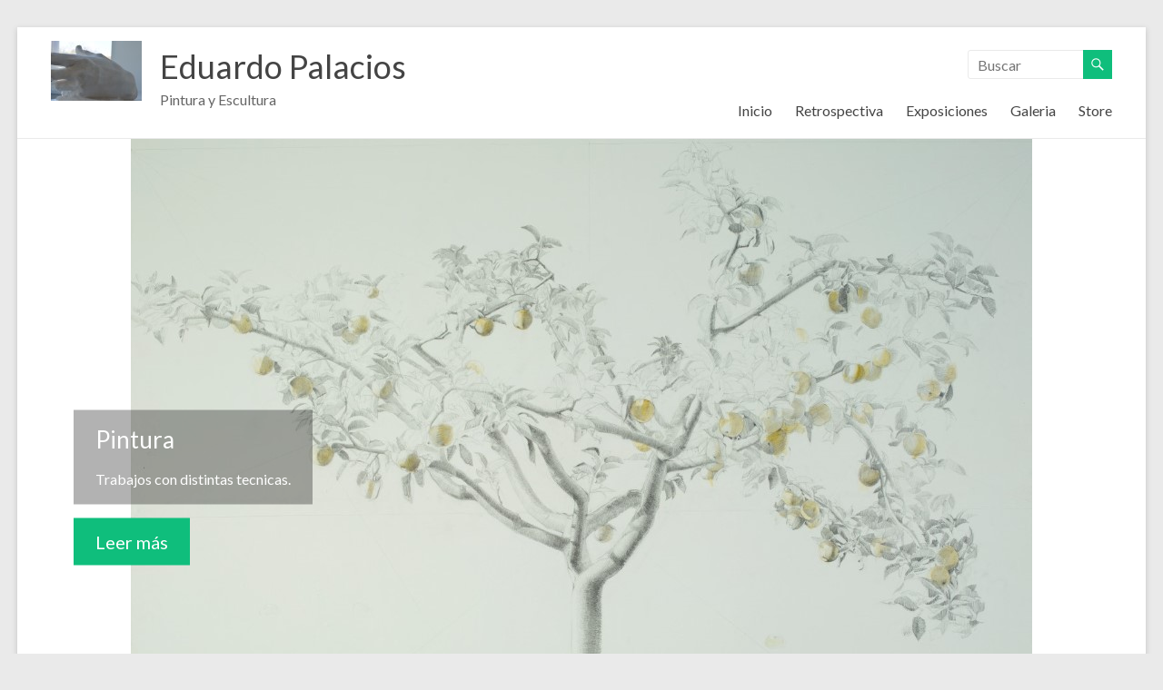

--- FILE ---
content_type: text/html; charset=UTF-8
request_url: http://www.eduardopalacios.es/
body_size: 5408
content:
<!DOCTYPE html>
<!--[if IE 7]>
<html class="ie ie7" lang="es">
<![endif]-->
<!--[if IE 8]>
<html class="ie ie8" lang="es">
<![endif]-->
<!--[if !(IE 7) & !(IE 8)]><!-->
<html lang="es">
<!--<![endif]-->
<head>
	<meta charset="UTF-8" />
	<meta name="viewport" content="width=device-width, initial-scale=1">
	<link rel="profile" href="http://gmpg.org/xfn/11" />
	<title>Eduardo Palacios &#8211; Pintura y Escultura</title>
<meta http-equiv="x-dns-prefetch-control" content="on">
<link href="https://app.ecwid.com" rel="preconnect" crossorigin />
<link href="https://ecomm.events" rel="preconnect" crossorigin />
<link href="https://d1q3axnfhmyveb.cloudfront.net" rel="preconnect" crossorigin />
<link href="https://dqzrr9k4bjpzk.cloudfront.net" rel="preconnect" crossorigin />
<link href="https://d1oxsl77a1kjht.cloudfront.net" rel="preconnect" crossorigin>
<link rel="prefetch" href="https://app.ecwid.com/script.js?98190838&data_platform=wporg&lang=es" as="script"/>
<link rel="prerender" href="http://www.eduardopalacios.es/?page_id=238"/>
<link rel='dns-prefetch' href='//fonts.googleapis.com' />
<link rel='dns-prefetch' href='//s.w.org' />
<link rel="alternate" type="application/rss+xml" title="Eduardo Palacios &raquo; Feed" href="http://www.eduardopalacios.es" />
<link rel="alternate" type="application/rss+xml" title="Eduardo Palacios &raquo; Feed de los comentarios" href="http://www.eduardopalacios.es/?feed=comments-rss2" />
		<script type="text/javascript">
			window._wpemojiSettings = {"baseUrl":"https:\/\/s.w.org\/images\/core\/emoji\/13.0.1\/72x72\/","ext":".png","svgUrl":"https:\/\/s.w.org\/images\/core\/emoji\/13.0.1\/svg\/","svgExt":".svg","source":{"concatemoji":"http:\/\/www.eduardopalacios.es\/wp-includes\/js\/wp-emoji-release.min.js?ver=5.6.16"}};
			!function(e,a,t){var n,r,o,i=a.createElement("canvas"),p=i.getContext&&i.getContext("2d");function s(e,t){var a=String.fromCharCode;p.clearRect(0,0,i.width,i.height),p.fillText(a.apply(this,e),0,0);e=i.toDataURL();return p.clearRect(0,0,i.width,i.height),p.fillText(a.apply(this,t),0,0),e===i.toDataURL()}function c(e){var t=a.createElement("script");t.src=e,t.defer=t.type="text/javascript",a.getElementsByTagName("head")[0].appendChild(t)}for(o=Array("flag","emoji"),t.supports={everything:!0,everythingExceptFlag:!0},r=0;r<o.length;r++)t.supports[o[r]]=function(e){if(!p||!p.fillText)return!1;switch(p.textBaseline="top",p.font="600 32px Arial",e){case"flag":return s([127987,65039,8205,9895,65039],[127987,65039,8203,9895,65039])?!1:!s([55356,56826,55356,56819],[55356,56826,8203,55356,56819])&&!s([55356,57332,56128,56423,56128,56418,56128,56421,56128,56430,56128,56423,56128,56447],[55356,57332,8203,56128,56423,8203,56128,56418,8203,56128,56421,8203,56128,56430,8203,56128,56423,8203,56128,56447]);case"emoji":return!s([55357,56424,8205,55356,57212],[55357,56424,8203,55356,57212])}return!1}(o[r]),t.supports.everything=t.supports.everything&&t.supports[o[r]],"flag"!==o[r]&&(t.supports.everythingExceptFlag=t.supports.everythingExceptFlag&&t.supports[o[r]]);t.supports.everythingExceptFlag=t.supports.everythingExceptFlag&&!t.supports.flag,t.DOMReady=!1,t.readyCallback=function(){t.DOMReady=!0},t.supports.everything||(n=function(){t.readyCallback()},a.addEventListener?(a.addEventListener("DOMContentLoaded",n,!1),e.addEventListener("load",n,!1)):(e.attachEvent("onload",n),a.attachEvent("onreadystatechange",function(){"complete"===a.readyState&&t.readyCallback()})),(n=t.source||{}).concatemoji?c(n.concatemoji):n.wpemoji&&n.twemoji&&(c(n.twemoji),c(n.wpemoji)))}(window,document,window._wpemojiSettings);
		</script>
		<style type="text/css">
img.wp-smiley,
img.emoji {
	display: inline !important;
	border: none !important;
	box-shadow: none !important;
	height: 1em !important;
	width: 1em !important;
	margin: 0 .07em !important;
	vertical-align: -0.1em !important;
	background: none !important;
	padding: 0 !important;
}
</style>
	<link rel='stylesheet' id='wp-block-library-css'  href='http://www.eduardopalacios.es/wp-includes/css/dist/block-library/style.min.css?ver=5.6.16' type='text/css' media='all' />
<link rel='stylesheet' id='ecwid-css-css'  href='http://www.eduardopalacios.es/wp-content/plugins/ecwid-shopping-cart/css/frontend.css?ver=6.12.8' type='text/css' media='all' />
<link rel='stylesheet' id='bwg_fonts-css'  href='http://www.eduardopalacios.es/wp-content/plugins/photo-gallery/css/bwg-fonts/fonts.css?ver=0.0.1' type='text/css' media='all' />
<link rel='stylesheet' id='sumoselect-css'  href='http://www.eduardopalacios.es/wp-content/plugins/photo-gallery/css/sumoselect.min.css?ver=3.0.3' type='text/css' media='all' />
<link rel='stylesheet' id='mCustomScrollbar-css'  href='http://www.eduardopalacios.es/wp-content/plugins/photo-gallery/css/jquery.mCustomScrollbar.min.css?ver=1.5.48' type='text/css' media='all' />
<link rel='stylesheet' id='bwg_googlefonts-css'  href='https://fonts.googleapis.com/css?family=Ubuntu&#038;subset=greek,latin,greek-ext,vietnamese,cyrillic-ext,latin-ext,cyrillic' type='text/css' media='all' />
<link rel='stylesheet' id='bwg_frontend-css'  href='http://www.eduardopalacios.es/wp-content/plugins/photo-gallery/css/styles.min.css?ver=1.5.48' type='text/css' media='all' />
<link rel='stylesheet' id='spacious_style-css'  href='http://www.eduardopalacios.es/wp-content/themes/spacious/style.css?ver=5.6.16' type='text/css' media='all' />
<link rel='stylesheet' id='spacious-genericons-css'  href='http://www.eduardopalacios.es/wp-content/themes/spacious/genericons/genericons.css?ver=3.3.1' type='text/css' media='all' />
<link rel='stylesheet' id='spacious-font-awesome-css'  href='http://www.eduardopalacios.es/wp-content/themes/spacious/font-awesome/css/font-awesome.min.css?ver=4.7.0' type='text/css' media='all' />
<link rel='stylesheet' id='spacious_googlefonts-css'  href='//fonts.googleapis.com/css?family=Lato&#038;ver=5.6.16' type='text/css' media='all' />
<script type='text/javascript' src='http://www.eduardopalacios.es/wp-includes/js/jquery/jquery.min.js?ver=3.5.1' id='jquery-core-js'></script>
<script type='text/javascript' src='http://www.eduardopalacios.es/wp-includes/js/jquery/jquery-migrate.min.js?ver=3.3.2' id='jquery-migrate-js'></script>
<script type='text/javascript' src='http://www.eduardopalacios.es/wp-content/plugins/photo-gallery/js/jquery.sumoselect.min.js?ver=3.0.3' id='sumoselect-js'></script>
<script type='text/javascript' src='http://www.eduardopalacios.es/wp-content/plugins/photo-gallery/js/jquery.mobile.min.js?ver=1.3.2' id='jquery-mobile-js'></script>
<script type='text/javascript' src='http://www.eduardopalacios.es/wp-content/plugins/photo-gallery/js/jquery.mCustomScrollbar.concat.min.js?ver=1.5.48' id='mCustomScrollbar-js'></script>
<script type='text/javascript' src='http://www.eduardopalacios.es/wp-content/plugins/photo-gallery/js/jquery.fullscreen-0.4.1.min.js?ver=0.4.1' id='jquery-fullscreen-js'></script>
<script type='text/javascript' id='bwg_frontend-js-extra'>
/* <![CDATA[ */
var bwg_objectsL10n = {"bwg_field_required":"se requiere el campo.","bwg_mail_validation":"Esta no es una direcci\u00f3n de correo electr\u00f3nico v\u00e1lida.","bwg_search_result":"No hay im\u00e1genes que coincidan con su b\u00fasqueda.","bwg_select_tag":"Seleccionar etiqueta","bwg_order_by":"Order By","bwg_search":"Buscar","bwg_show_ecommerce":"Mostrar carrito ecommerce","bwg_hide_ecommerce":"Ocultar carrito ecomerce","bwg_show_comments":"Mostrar comentarios","bwg_hide_comments":"Ocultar comentarios","bwg_restore":"Restaurar","bwg_maximize":"Maximizar","bwg_fullscreen":"Pantalla completa","bwg_exit_fullscreen":"Salir de pantalla completa","bwg_search_tag":"SEARCH...","bwg_tag_no_match":"No tags found","bwg_all_tags_selected":"All tags selected","bwg_tags_selected":"tags selected","play":"Reproducir","pause":"Pausar","is_pro":"","bwg_play":"Reproducir","bwg_pause":"Pausar","bwg_hide_info":"Ocultar informaci\u00f3n","bwg_show_info":"Mostrar informaci\u00f3n","bwg_hide_rating":"Ocultar puntuaci\u00f3n","bwg_show_rating":"Mostrar puntuaci\u00f3n","ok":"Ok","cancel":"Cancel","select_all":"Seleccionar todo","lazy_load":"0","lazy_loader":"http:\/\/www.eduardopalacios.es\/wp-content\/plugins\/photo-gallery\/images\/ajax_loader.png","front_ajax":"0"};
/* ]]> */
</script>
<script type='text/javascript' src='http://www.eduardopalacios.es/wp-content/plugins/photo-gallery/js/scripts.min.js?ver=1.5.48' id='bwg_frontend-js'></script>
<script type='text/javascript' src='http://www.eduardopalacios.es/wp-content/themes/spacious/js/spacious-custom.js?ver=5.6.16' id='spacious-custom-js'></script>
<!--[if lte IE 8]>
<script type='text/javascript' src='http://www.eduardopalacios.es/wp-content/themes/spacious/js/html5shiv.min.js?ver=5.6.16' id='html5-js'></script>
<![endif]-->
<link rel="https://api.w.org/" href="http://www.eduardopalacios.es/index.php?rest_route=/" /><link rel="alternate" type="application/json" href="http://www.eduardopalacios.es/index.php?rest_route=/wp/v2/pages/11" /><link rel="EditURI" type="application/rsd+xml" title="RSD" href="http://www.eduardopalacios.es/xmlrpc.php?rsd" />
<link rel="wlwmanifest" type="application/wlwmanifest+xml" href="http://www.eduardopalacios.es/wp-includes/wlwmanifest.xml" /> 
<meta name="generator" content="WordPress 5.6.16" />
<link rel="canonical" href="http://www.eduardopalacios.es/" />
<link rel='shortlink' href='http://www.eduardopalacios.es/' />
<link rel="alternate" type="application/json+oembed" href="http://www.eduardopalacios.es/index.php?rest_route=%2Foembed%2F1.0%2Fembed&#038;url=http%3A%2F%2Fwww.eduardopalacios.es%2F" />
<link rel="alternate" type="text/xml+oembed" href="http://www.eduardopalacios.es/index.php?rest_route=%2Foembed%2F1.0%2Fembed&#038;url=http%3A%2F%2Fwww.eduardopalacios.es%2F&#038;format=xml" />
<script data-cfasync="false" data-no-optimize="1" type="text/javascript">
window.ec = window.ec || Object()
window.ec.config = window.ec.config || Object();
window.ec.config.enable_canonical_urls = true;

</script>
        <!--noptimize-->
        <script data-cfasync="false" type="text/javascript">
            window.ec = window.ec || Object();
            window.ec.config = window.ec.config || Object();
            window.ec.config.store_main_page_url = 'http://www.eduardopalacios.es/?page_id=238';
        </script>
        <!--/noptimize-->
        <style type="text/css">.recentcomments a{display:inline !important;padding:0 !important;margin:0 !important;}</style></head>

<body class="home page-template page-template-page-templates page-template-business page-template-page-templatesbusiness-php page page-id-11 wp-custom-logo ">


<div id="page" class="hfeed site">
	<a class="skip-link screen-reader-text" href="#main">Saltar al contenido</a>

	
	
	<header id="masthead" class="site-header clearfix spacious-header-display-one">

		
		
		<div id="header-text-nav-container" class="">

			<div class="inner-wrap" id="spacious-header-display-one">

				<div id="header-text-nav-wrap" class="clearfix">
					<div id="header-left-section">
													<div id="header-logo-image">

								<a href="http://www.eduardopalacios.es/" class="custom-logo-link" rel="home" aria-current="page"><img width="100" height="66" src="http://www.eduardopalacios.es/wp-content/uploads/2019/09/Manos-en-escayola-Custom.jpg" class="custom-logo" alt="Eduardo Palacios" /></a>
							</div><!-- #header-logo-image -->

							
						<div id="header-text" class="">
															<h1 id="site-title">
									<a href="http://www.eduardopalacios.es/"
									   title="Eduardo Palacios"
									   rel="home">Eduardo Palacios</a>
								</h1>
														<p id="site-description">Pintura y Escultura</p>
							<!-- #site-description -->
						</div><!-- #header-text -->

					</div><!-- #header-left-section -->
					<div id="header-right-section">
													<div id="header-right-sidebar" class="clearfix">
								<aside id="search-3" class="widget widget_search"><form action="http://www.eduardopalacios.es/" class="search-form searchform clearfix" method="get">
	<div class="search-wrap">
		<input type="text" placeholder="Buscar" class="s field" name="s">
		<button class="search-icon" type="submit"></button>
	</div>
</form><!-- .searchform --></aside>							</div>
							
													<div class="header-action">
															</div>
						
						
		<nav id="site-navigation" class="main-navigation clearfix   " role="navigation">
			<p class="menu-toggle">Menú</p>
			<div class="menu-primary-container"><ul id="menu-menu-principal" class="menu"><li id="menu-item-20" class="menu-item menu-item-type-custom menu-item-object-custom menu-item-20"><a href="http://eduardopalacios.es/">Inicio</a></li>
<li id="menu-item-21" class="menu-item menu-item-type-post_type menu-item-object-page menu-item-21"><a href="http://www.eduardopalacios.es/?page_id=12">Retrospectiva</a></li>
<li id="menu-item-76" class="menu-item menu-item-type-post_type menu-item-object-page menu-item-76"><a href="http://www.eduardopalacios.es/?page_id=74">Exposiciones</a></li>
<li id="menu-item-35" class="menu-item menu-item-type-post_type menu-item-object-page menu-item-has-children menu-item-35"><a href="http://www.eduardopalacios.es/?page_id=31">Galeria</a>
<ul class="sub-menu">
	<li id="menu-item-89" class="menu-item menu-item-type-post_type menu-item-object-page menu-item-89"><a href="http://www.eduardopalacios.es/?page_id=87">Publicaciones</a></li>
	<li id="menu-item-91" class="menu-item menu-item-type-post_type menu-item-object-page menu-item-91"><a href="http://www.eduardopalacios.es/?page_id=83">Dibujo</a></li>
	<li id="menu-item-93" class="menu-item menu-item-type-post_type menu-item-object-page menu-item-93"><a href="http://www.eduardopalacios.es/?page_id=79">Galería escultura</a></li>
</ul>
</li>
<li id="menu-item-239" class="menu-item menu-item-type-ecwid_menu_item menu-item-object-ecwid-store-with-categories menu-item-239"><a href="http://www.eduardopalacios.es/?page_id=238">Store</a></li>
</ul></div>		</nav>

		
					</div><!-- #header-right-section -->

				</div><!-- #header-text-nav-wrap -->
			</div><!-- .inner-wrap -->
					</div><!-- #header-text-nav-container -->

		
				<section id="featured-slider">
			<div class="slider-cycle">
										<div class="slides displayblock">
							<figure>
																<img width="992" height="768" alt="Pintura" src="http://www.eduardopalacios.es/wp-content/uploads/2019/10/Manzano-200x200cm-detalle-2-carrusel.jpg">
							</figure>
							<div class="entry-container">
																	<div class="entry-description-container">
																					<div class="slider-title-head"><h3 class="entry-title">
													<a href="http://www.eduardopalacios.es/?page_id=83" title="Pintura"><span>Pintura</span></a>
												</h3></div>
																						<div class="entry-content">
												<p>Trabajos con distintas tecnicas.</p></div>
																				</div>
																<div class="clearfix"></div>
																	<a class="slider-read-more-button" href="http://www.eduardopalacios.es/?page_id=83" title="Pintura">Leer más</a>
															</div>
						</div>
												<div class="slides displaynone">
							<figure>
																<img width="1160" height="768" alt="Escultura" src="http://www.eduardopalacios.es/wp-content/uploads/2019/10/ocho-meses-077-carrusel.jpg">
							</figure>
							<div class="entry-container">
																	<div class="entry-description-container">
																					<div class="slider-title-head"><h3 class="entry-title">
													<a href="http://www.eduardopalacios.es/?page_id=79" title="Escultura"><span>Escultura</span></a>
												</h3></div>
																						<div class="entry-content">
												<p>Trabajos en escultura</p></div>
																				</div>
																<div class="clearfix"></div>
																	<a class="slider-read-more-button" href="http://www.eduardopalacios.es/?page_id=79" title="Escultura">Leer más</a>
															</div>
						</div>
												<div class="slides displaynone">
							<figure>
																<img width="1024" height="768" alt="Exposiciones" src="http://www.eduardopalacios.es/wp-content/uploads/2019/10/IMG-20180120-WA0044-carrusel.jpg">
							</figure>
							<div class="entry-container">
																	<div class="entry-description-container">
																					<div class="slider-title-head"><h3 class="entry-title">
													<a href="http://www.eduardopalacios.es/?page_id=74" title="Exposiciones"><span>Exposiciones</span></a>
												</h3></div>
																				</div>
																<div class="clearfix"></div>
																	<a class="slider-read-more-button" href="http://www.eduardopalacios.es/?page_id=74" title="Exposiciones">Leer más</a>
															</div>
						</div>
										<nav id="controllers" class="clearfix"></nav>
			</div>
		</section>

			</header>
			<div id="main" class="clearfix">
		<div class="inner-wrap">

<div id="content" class="clearfix">

	<section id="text-4" class="widget widget_text clearfix"><h3 class="widget-title">Bienvenidos</h3>			<div class="textwidget">En estos momentos estamos actualizando la pagina, gracias por volver pronto.</div>
		</section>	<!-- <div class="clearfix"> -->
		<div class="tg-one-half">
					</div>
		<div class="tg-one-half tg-one-half-last">
			<section id="spacious_testimonial_widget-2" class="widget widget_testimonial clearfix"><h3 class="widget-title">Valoraciones</h3>		<div class="testimonial-widget">
			<div class="testimonial-details">
				<div class="testimonial-icon"></div>
				<div class="testimonial-post"><p>Es el mejor sitio y con un diseño fantastico</p></div>
				<div class="testimonial-author">
					<span>Alvaro</span>
									</div>
			</div>
		</div>
		</section>		</div>
	<div class="clearfix"></div>
	
	</div>


</div><!-- .inner-wrap -->
</div><!-- #main -->

<footer id="colophon" class="clearfix">
	<div class="footer-widgets-wrapper">
	<div class="inner-wrap">
		<div class="footer-widgets-area clearfix">
			<div class="tg-one-fourth tg-column-1">
				<aside id="text-9" class="widget widget_text"><h3 class="widget-title"><span>Acerca de este sitio</span></h3>			<div class="textwidget"><p>Web con contenidos originales de Eduardo Palacios</p>
</div>
		</aside>			</div>
							<div class="tg-one-fourth tg-column-2">
					<aside id="search-4" class="widget widget_search"><h3 class="widget-title"><span>Buscar</span></h3><form action="http://www.eduardopalacios.es/" class="search-form searchform clearfix" method="get">
	<div class="search-wrap">
		<input type="text" placeholder="Buscar" class="s field" name="s">
		<button class="search-icon" type="submit"></button>
	</div>
</form><!-- .searchform --></aside>				</div>
										<div class="tg-one-fourth tg-after-two-blocks-clearfix tg-column-3">
									</div>
										<div class="tg-one-fourth tg-one-fourth-last tg-column-4">
									</div>
					</div>
	</div>
</div>
	<div class="footer-socket-wrapper clearfix">
		<div class="inner-wrap">
			<div class="footer-socket-area">
				<div class="copyright">Copyright &copy; 2026 <a href="http://www.eduardopalacios.es/" title="Eduardo Palacios" ><span>Eduardo Palacios</span></a>. Potenciado por <a href="https://wordpress.org" target="_blank" title="WordPress"><span>WordPress</span></a> Tema: Spacious por <a href="https://themegrill.com/themes/spacious" target="_blank" title="ThemeGrill" rel="author"><span>ThemeGrill</span></a>.</div>				<nav class="small-menu clearfix">
									</nav>
			</div>
		</div>
	</div>
</footer>
<a href="#masthead" id="scroll-up"></a>
</div><!-- #page -->

<script type='text/javascript' id='ecwid-frontend-js-js-extra'>
/* <![CDATA[ */
var ecwidParams = {"useJsApiToOpenStoreCategoriesPages":"","storeId":"98190838"};
/* ]]> */
</script>
<script type='text/javascript' src='http://www.eduardopalacios.es/wp-content/plugins/ecwid-shopping-cart/js/frontend.js?ver=6.12.8' id='ecwid-frontend-js-js'></script>
<script type='text/javascript' src='http://www.eduardopalacios.es/wp-content/themes/spacious/js/jquery.cycle2.swipe.min.js?ver=5.6.16' id='jquery-swipe-js'></script>
<script type='text/javascript' src='http://www.eduardopalacios.es/wp-content/themes/spacious/js/jquery.cycle2.min.js?ver=2.1.6' id='jquery_cycle-js'></script>
<script type='text/javascript' src='http://www.eduardopalacios.es/wp-content/themes/spacious/js/navigation.js?ver=5.6.16' id='spacious-navigation-js'></script>
<script type='text/javascript' src='http://www.eduardopalacios.es/wp-content/themes/spacious/js/skip-link-focus-fix.js?ver=5.6.16' id='spacious-skip-link-focus-fix-js'></script>
<script type='text/javascript' src='http://www.eduardopalacios.es/wp-includes/js/wp-embed.min.js?ver=5.6.16' id='wp-embed-js'></script>

</body>
</html>
